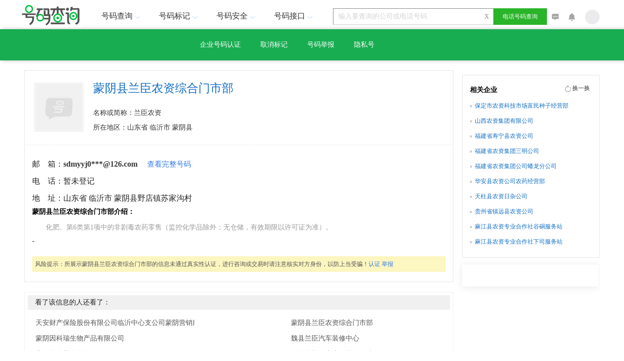

--- FILE ---
content_type: text/html; charset=utf-8
request_url: https://www.114best.com/gs37/7921301026.html
body_size: 7138
content:


<!DOCTYPE html>
<html>
<head>
    <meta http-equiv="Content-Type" content="text/html; charset=utf-8" />
    <meta name="format-detection" content="telephone=no" />
    <title>蒙阴县兰臣农资综合门市部电话号码</title>
    <meta name="keywords" content="蒙阴县兰臣农资综合门市部" />
    <link rel="Shortcut Icon" href="/favicon.ico" />
        <meta name="mobile-agent" content="format=html5;url=http://m.114best.com/gs37/7921301026.html" />
    <link href="../css/ireset.css" rel="stylesheet" type="text/css" />
    <link href="../css/layout.css" rel="stylesheet" type="text/css" />
    <link rel="stylesheet" href="../css/query_v4.css" />
<style type="text/css">
.header{position:relative;z-index:99;background: #fff;}
.logo{float:left;margin:10px 0 0 0;width:146px;}
.logo a{display:inline-block;margin-top:8px}
.head-nav {text-align:center;font-size:16px;height:80px;float:left;z-index:4;position:relative;margin-left:5px;}
.head-nav ul ul{display:none}
.head-nav ul li:hover>ul{display:block}
.head-nav ul{list-style:none;position:relative;display:inline-table}
.head-nav ul:after{content:"";clear:both;display:block}
.head-nav ul li{float:left;border-top:1px solid #fff;border-left:1px solid #fff;border-right:1px solid #fff}
.head-nav ul li:hover{
    border-top: 1px solid #18ad51;
    border-left: 1px solid #d2d2d2;
    border-right: 1px solid #d2d2d2;
    background: #fff;
}
.head-nav ul li.rz_head{border:none;}
.head-nav ul li:hover a{color:#aaa;text-decoration:none}
.head-nav ul li a{
    display: block;
    padding-top: 20px;
    padding-right: 0;
    padding-left: 0;
    padding-bottom: 10px;
    width: 116px;
    text-decoration: none;
    position: relative;
    color: #333
}
.head-nav ul li:hover a.head-nav-select{color:#18ad51}
.head-nav ul li a.head-nav-select{color:#333}
.head-nav ul li .ico_select{width:5px;height:5px;border-radius:50%;background-color:#f5f5f5;position:absolute;left:56px;top:57px}
.head-nav ul li .ico_triangle{position:absolute;width:20px;height:5px;bottom:17px;background:url(/images/spider_base_v4.png) 5px -370px no-repeat}
.head-nav ul li:hover .ico_triangle{background-position:5px -400px}
.head-nav ul ul{padding:0;position:relative;border-top:none;border-bottom:none;background:#fff}
.head-nav ul ul li,.head-nav ul ul li:hover{float:none;border:none;border-bottom:1px solid #d2d2d2;position:relative}
.head-nav ul ul li a{padding:14px 0;color:#FFF}
.head-nav ul ul li a:hover{color:#18ad51}
.head-nav ul li:hover a:hover{color:#18ad51}
.head-nav ul ul ul{position:absolute;left:100%;top:0}

.user-box{float:right;position:relative;z-index:99;display:inline-block;height: 80px;line-height: 80px;max-width:280px;}
.user-info li{width:200px}
.user-info ul li a{width:160px;padding-left:20px}
.user-info ul li:hover{border-top:1px solid #ff7800}
.user-info ul ul li a{color:#000;float:none;padding-right:0;width:100%;text-align:center}
.user-info .user-img{position:relative;width:35px;height:35px;margin:22px 5px 0 5px;padding-bottom:15px;bottom:3px}
.user-img img{border-radius:50%;width:35px;overflow:hidden}
.user-info ul .user-name{overflow:hidden;width:135px;white-space:nowrap;text-overflow:ellipsis;text-align:left}

a.btn-default{display:inline-block;text-align:center;text-decoration:none;vertical-align:middle}
a.btn-login:hover{text-decoration:none;background-color:#78aaf0;border:1px solid #a2bbda}
a.btn-login:active,a.btn-login:focus{text-decoration:none;}
a.btn-login,a.btn-reg{line-height:32px;height:32px;width:80px;font-size:14px}
a.btn-reg{border:1px solid #1cbf5a;background-color:#18ad51;color:#c8fddd}
a.btn-reg:hover{text-decoration:none;background-color:#1cbf5a;border:1px solid #a2bbda}
a.btn-reg:active,a.btn-reg:focus{text-decoration:none;background-color:#1cbf5a}
a.btn-login{margin-left:5px;border:1px solid #1cbf5a;background-color:#18ad51;color:#c8fddd}
a.btn-login:hover{border:1px solid #1cbf5a;background-color:#1cbf5a;}

.user-ul-ul li
{
     line-height:22.5px;
     max-height:45px;
}
.header{background-color:White;}
</style>
    <script src="../js/jquery-1.8.2.min.js" type="text/javascript"></script>
    <script src="../js/c-userList.js" type="text/javascript"></script>
    <script type="text/javascript">
        (function (Switch) {
            var switch_pc = window.location.hash;
            if (switch_pc != "#pc") {
                if (/iphone|ipod|ipad|ipad|Android|nokia|blackberry|webos|webos|webmate|bada|lg|ucweb|skyfire|sony|ericsson|mot|samsung|sgh|lg|philips|panasonic|alcatel|lenovo|cldc|midp|wap|mobile/i.test(navigator.userAgent.toLowerCase())) {
                    Switch.location.href = "http://m.114best.com/gs37/7921301026.html";
                }
            }
        })(window);

        var isInput = false;
        var tip = '输入要查询的公司或电话号码';
        // function $(v) { return document.getElementById(v); }
        function inputFocus(o) {
            isInput = true;
            var box = $("#bBox")[0];
            box.className = "b_box_f";
            o.className = "b_w_f";
            if (o.value == tip) { o.value = ""; }
            $("#bClose")[0].style.display = "inline-block";
        }
        function inputBlur(o) {
            isInput = false;
            var box = $("#bBox")[0];
            box.className = "b_box";
            if (o.value == "" || o.value == tip) { o.value = tip; o.className = "b_w"; $("#bClose")[0].style.display = "none"; } else { o.className = "b_w_f"; $("#bClose")[0].style.display = "inline-block"; }
        }

        function fn_error(obj, path) {
            var src = path || "/images/default2.jpg";
            $(obj).attr("src", src);
            obj.onerror = null;
        }
    </script>

<script type="text/javascript">
    (function(c,l,a,r,i,t,y){
        c[a]=c[a]||function(){(c[a].q=c[a].q||[]).push(arguments)};
        t=l.createElement(r);t.async=1;t.src="https://www.clarity.ms/tag/"+i;
        y=l.getElementsByTagName(r)[0];y.parentNode.insertBefore(t,y);
    })(window, document, "clarity", "script", "ukxchivgao");
</script>

</head>
<body style="background: #fff;">
    <div id="wrapper">
        <div>
            <div class="head" style="margin: 0 auto; width: 1200px; clear: both; height: 60px;">
                <div class="b_logo">
                    <a href="/">
                        <img alt="电话号码查询" src="/images/logo.gif" width="130" border="0" /></a>
                </div>
                <div class="head-nav" style="margin-right: 30px; height: 60px;">
                    <ul>
                        <li><a href="javascript:void(0);" id="A4">号码查询<i class="ico_triangle"></i></a>
                            <ul>
                                
                                <li><a href="/114.aspx">企业查询</a></li>
                                <li><a href="/dh/">号码归属地</a></li>
                                <li><a href="/kh/">空号查询</a></li>
                            </ul>
                        </li>
                        <li><a href="javascript:void(0);" id="A5">号码标记<i class="ico_triangle"></i></a>
                            <ul>
                                <li><a href="/renzheng.aspx">认证标记</a></li>
                                <li><a href="/shensu.aspx">取消标记</a></li>
                            </ul>
                        </li>
                        <li><a href="javascript:void(0);" id="A1">号码安全<i class="ico_triangle"></i></a>
                            <ul>
                                <li><a href="/jubaoList.aspx">号码举报</a></li>
                                <li><a href="/private.aspx">勿扰号</a></li>
                            </ul>
                        </li>
                        <li><a href="javascript:void(0);" id="A3">号码接口<i class="ico_triangle"></i></a>
                            <ul>
                                <li><a href="/sdk.aspx">SDK-API</a></li>
                                <li><a href="/cooperation.aspx">合作联系</a></li>
                                <li><a href="/OpenPlatform/index.aspx">开放平台</a></li>
                            </ul>
                        </li>
                        
                    </ul>
                </div>
                <div style="float: left; margin-top: 17px;">
                    <form id="f1" name="f1" action="/114.aspx" method="get" target="_self">
                        <span id="bBox" class="b_box">
                            <input name="w" type="text" id="w" maxlength="200" size="30" class="b_w" value="输入要查询的公司或电话号码"
                                onfocus="inputFocus(this);" onblur="inputBlur(this);" onmouseover="$('#bBox')[0].className = 'b_box_f';"
                                onmouseout="if(isInput==false) $('#bBox')[0].className = 'b_box';" />
                            <span id="bClose" class="b_close" onclick="var winput=document.getElementById('w');winput.value='';winput.focus();">X</span></span>
                        <button type="submit" class="b_sbmt" style="margin-left: -5px;">
                            电话号码查询</button>
                    </form>
                </div>
                <div class="fr mt13" style="margin-top: 20px; position: relative;">
                    <a href="#" class="p10">
                        <img src="/images/ico_201606200857.png" width="14" height="14" /></a><a href="#"
                            class="p10"><img src="/images/ico_201606200858.png" width="14" height="16" /></a><a
                                href="javascript:void(0)" class="p10" id="userList"><img src="/images/ico_201606200856.png"
                                    onerror="fn_error(this,'/images/ico_201606200856.png')" width="30" height="30" /></a>
                    <ul class="userchild-ul-ul" id="ul_noLogin" isshow="true">
                        <li><a href="/login.aspx" onclick="try{showPage('/login.aspx?op=model',600,550);return false;}catch(e){}">登录</a></li>
                        <li><a href="/register.aspx" onclick="try{showPage('/register.aspx?op=model',600,550);return false;}catch(e){}">注册</a></li>
                    </ul>
                    <ul class="userchild-ul-ul" id="ul_Login" isshow="false">
                        <li><a href="/mdfPwd.aspx" onclick="try{showPage('/mdfPwd.aspx?op=model',600,550);return false;}catch(e){}">修改密码</a></li>
                        <li><a href="/user/center.aspx">个人中心</a></li>
                        <li><a href="/user/mycollect.aspx">我的收藏</a></li>
                        <li><a href="/loginOut.aspx">退出登录</a></li>
                    </ul>
                </div>
                <div class="clear">
                </div>
            </div>
            <script src="/js/user.js" type="text/javascript"></script>
            <script type="text/javascript">
                fn_childUserInit(getCookie("user") || "");
            </script>
        </div>
        <div class="sub-section2">
            <div class="sub-nav2" style="width: 500px;"><a href="/renzheng.aspx">企业号码认证</a><a href="/shensu.aspx">取消标记</a><a href="/jubaoList.aspx">号码举报</a><a href="/private.aspx">隐私号</a></div>
        </div>
        <div class="status" style="padding-left: 15px; display: none;">
            <div style="width: 1200px; margin: 0 auto;">
            </div>
        </div>
        <div id="content" class="content">
            <input name="telToken" type="hidden" id="telToken" value="6eYdfAXx50qkW7JxNpVMEV7z3/W/GZprpJ6hzfn3pj2AWvg+pNmhianxaXJ+R6wP" />
            <input name="zID" type="hidden" id="zID" value="7921301026" />
            <div class="contentleft2">
                
                <div class="navline2" style="position: relative;">
                    <div class="contact2">
                        <div class="pic_tx">
                            <img alt="" style="vertical-align: middle; max-width: 100px" src="/images/default2.jpg"
                                onerror="fn_error(this)">
                        </div>
                        <div class="tb_tel2">
                            <div>
                                <h1>
                                    <span>
                                        蒙阴县兰臣农资综合门市部</span></h1>
                            </div>
                            <ul class="item">
                                <li>名称或简称：兰臣农资</li>
                                <li>所在地区：山东省 临沂市 蒙阴县</li>
                            </ul>
                        </div>
                    </div>
                    <div style="clear: both;">
                    </div>
                    
                    <input type="hidden" value="88875650" id="ComPanyID" />
                    <div id="isRz"></div>
                    
                </div>
                <div class="topline">
                </div>
                <div class="result" style="border-top: none; padding-top: 10px;">
                    <div class="contact">
                        <div class="safe" style="padding-bottom: 30px;width: 260px;display:none">


                        </div>
                        <table border="0" class="tb_tel">
                            
                                    <tr>
                                        <td class="item" style="max-width: 100px; text-overflow: ellipsis; overflow: hidden;"
                                            title="邮　箱：">
                                            <nobr>邮　箱：</nobr>
                                        </td>
                                        <td style="max-width: 500px; white-space: normal; word-wrap: break-word; word-break: break-all;">
                                            <b name='ct'>sdmyyj0***@126.com</b><span style="color: #999999; padding-left: 20px; font-size: 15px;"><a href="javascript:void(0);" onclick="fn_GetFullNumber();">查看完整号码</a></span>
                                        </td>
                                    </tr>
                                
                                    <tr>
                                        <td class="item" style="max-width: 100px; text-overflow: ellipsis; overflow: hidden;"
                                            title="电　话：">
                                            <nobr>电　话：</nobr>
                                        </td>
                                        <td style="max-width: 500px; white-space: normal; word-wrap: break-word; word-break: break-all;">
                                            暂未登记<span style="color: #999999; padding-left: 20px; font-size: 15px;"></span>
                                        </td>
                                    </tr>
                                
                                    <tr>
                                        <td class="item" style="max-width: 100px; text-overflow: ellipsis; overflow: hidden;"
                                            title="地　址：">
                                            <nobr>地　址：</nobr>
                                        </td>
                                        <td style="max-width: 500px; white-space: normal; word-wrap: break-word; word-break: break-all;">
                                            山东省 临沂市 蒙阴县野店镇苏家沟村<span style="color: #999999; padding-left: 20px; font-size: 15px;"></span>
                                        </td>
                                    </tr>
                                
                        </table>
                        
                    </div>
                    <div class="about">
                        <h3 class="tt">
                            蒙阴县兰臣农资综合门市部介绍：</h3>
                        <p class="business">
                            化肥、第6类第1项中的非剧毒农药零售（监控化学品除外；无仓储，有效期限以许可证为准）。
                        </p>
                        -
                    </div>

                    <div id="TS" style="background-color: #fcfcfc; background-color: #fcf6c0; color: #555; padding: 6px; margin-top: 15px; font-size: 12px; font-family: 微软雅黑;">
                        风险提示：<i style="font-style: normal;">所展示蒙阴县兰臣农资综合门市部的信息未通过真实性认证，进行咨询或交易时请注意核实对方身份，以防上当受骗！<a
                            href="/renzheng.aspx"><nobr>认证</nobr></a> <a href="/jubaoList.aspx">
                                <nobr>举报</nobr>
                            </a></i>
                    </div>

                </div>
                <div style="margin-top: 20px; padding: 6px; border: 1px solid #f0f0f0; overflow: auto;"
                    class="link">
                    <div style="background-color: #f0f0f0; padding-left: 15px;">
                        看了该信息的人还看了：
                    </div>
                    <div style="float: left; width: 310px; overflow: hidden; line-height: 24px; padding: 15px 16px 0;">
                        
                                <a href="/gs37/71122518615.html">
                                    天安财产保险股份有限公司临沂中心支公司蒙阴营销服务部</a><br />
                            
                                <a href="/gs37/133620719.html">
                                    蒙阴因科瑞生物产品有限公司</a><br />
                            
                                <a href="/gs37/233800207.html">
                                    蒙阴县鑫星食品有限公司</a><br />
                            
                                <a href="/gs37/234631986.html">
                                    蒙阴县联合渔业专业合作社</a><br />
                            
                                <a href="/gs33/835036613.html">
                                    蒙阴伟腾旅游用品有限公司</a><br />
                            
                                <a href="/gs37/535588633.html">
                                    蒙阴速尔普电子科技有限公司</a><br />
                            
                                <a href="/gs37/235977393.html">
                                    蒙阴县蒙山九州果品有限公司</a><br />
                            
                                <a href="/gs37/937494724.html">
                                    蒙阴东蒙消费联盟营销有限公司</a><br />
                            
                                <a href="/gs37/438325999.html">
                                    蒙阴振远机械有限公司</a><br />
                            
                                <a href="/gs37/438564945.html">
                                    蒙阴县琅琊王酿酒厂</a><br />
                            
                    </div>
                    <div style="float: right; width: 310px; overflow: hidden; line-height: 24px; padding: 15px 16px 0;">
                        
                                <a href="/gs37/7921301026.html">
                                    蒙阴县兰臣农资综合门市部</a><br />
                            
                                <a href="/gs13/4828072348.html">
                                    魏县兰臣汽车装修中心</a><br />
                            
                                <a href="/gs13/2921301237.html">
                                    肥乡县兰臣床上用品经销处</a><br />
                            
                                <a href="/gs23/11013506536.html">
                                    绥棱县兰臣运输户</a><br />
                            
                                <a href="/gs13/91013506573.html">
                                    涞水县兰臣灰粉厂</a><br />
                            
                                <a href="/gs13/41013506635.html">
                                    魏县兰臣化妆品经营部</a><br />
                            
                                <a href="/gs13/71067809417.html">
                                    景县兰臣种植业农民专业合作社</a><br />
                            
                                <a href="/gs12/4131252292.html">
                                    天津市静海县兰臣振元乐器有限公司</a><br />
                            
                    </div>
                </div>
            </div>
            <div class="contentright">
                <div style="background-color: #fff; border: 1px solid #e0e0e0; text-align: center; width: 250px; display: none;">
                    <div style="color: #ff6600; font-size: 32px; height: 60px; line-height: 70px;">
                        68,548,662
                    </div>
                    <div style="color: #666; height: 35px;">
                        家企业已加入
                    </div>
                    <div style="height: 40px; text-align: center; line-height: 40px;">
                        <div class="reg">
                            <a href="#">免费登记企业</a>
                        </div>
                        <div class="login">
                            <a href="#">用户登录</a>
                        </div>
                        <div class="clear">
                        </div>
                    </div>
                    <div class="clear">
                    </div>
                </div>
                <div style="height:0px; width: 0px; background: #fcfcfc; border: 0px solid #e5e5e5; padding: 0px;">

                </div>
                <div class="t_about">
                    <div class="t_title">
                        <h5>相关企业</h5>
                        <a href="#" class="another">换一换</a><div style="clear: both;">
                        </div>
                    </div>
                    <div style="margin: 0 15px">
                        
                                <a href="/gs13/239279314.html">
                                    保定市农资科技市场富民种子经营部</a><br />
                            
                                <a href="/gs14/439805502.html">
                                    山西农资集团有限公司</a><br />
                            
                                <a href="/gs35/7264946959.html">
                                    福建省寿宁县农资公司</a><br />
                            
                                <a href="/gs35/4265730656.html">
                                    福建省农资集团三明公司</a><br />
                            
                                <a href="/gs35/8266115916.html">
                                    福建省农资集团公司蟠龙分公司</a><br />
                            
                                <a href="/gs35/8266848241.html">
                                    华安县农资公司农药经营部</a><br />
                            
                                <a href="/gs52/1268182244.html">
                                    天柱县农资日杂公司</a><br />
                            
                                <a href="/gs52/2268185815.html">
                                    贵州省镇远县农资公司</a><br />
                            
                                <a href="/gs52/6268580999.html">
                                    麻江县农资专业合作社谷硐服务站</a><br />
                            
                                <a href="/gs52/3268581651.html">
                                    麻江县农资专业合作社下司服务站</a><br />
                            
                    </div>
                </div>
                <div class="recommend w280">
                    <div class="t_title">
                        <div style="clear: both;">
                        </div>
                    </div>
                    <div class="t_logo" style="padding: 15px;">

                    </div>
                </div>
            </div>
        </div>
        

        <div class="newfoot footer_div">
            <ul class="valid footer_ul">
                <li class="footer_li"><a href="/dh/index.htm">归属地查询</a></li>
                <li class="footer_li"><a href="/114.aspx">企业查询</a></li>
                <li class="footer_li"><a href="/renzheng.aspx">号码认证</a></li>
                <li class="footer_li"><a href="/jubaoList.aspx">号码举报</a></li>
                <li class="footer_li"><a href="/private.aspx">认证隐私号</a></li>
                <li class="footer_li"><a href="/shensu.aspx">取消标记</a></li>
            </ul>
            <ul class="valid">
                <li>友情链接:</li>
	            <li><a href="http://www.189.cn/" target="_blank">中国电信</a></li>
                <li><a href="http://www.10086.cn/" target="_blank">中国移动</a></li>
                <li><a href="http://www.chinaunicom.com.cn/" target="_blank">中国联通</a></li>
                <li><a href="http://www.tmquery.cn/" target="_blank">全球商标查询</a></li>
                <li><a href="http://www.hao123.com/" target="_blank">hao123</a></li>
                <li><a href="http://hao.360.cn" target="_blank">360导航</a></li>
                <li><script>
var _hmt = _hmt || [];
(function() {
  var hm = document.createElement("script");
  hm.src = "https://hm.baidu.com/hm.js?efacfa12e118b6102aa81436a7522d14";
  var s = document.getElementsByTagName("script")[0]; 
  s.parentNode.insertBefore(hm, s);
})();
</script></li>
            </ul>
            <div class="copyright">
                <p>
                    Copyright &copy; 2007-
                    <script>                document.write((new Date()).getFullYear());</script>
                    All Rights Reserved.
                </p>
                <p>
                    备案号：<a class="footer_a_style" href="http://www.miitbeian.gov.cn" target="_blank">粤ICP备19011643号-1</a>
                </p>
                <p>客服QQ：<a class="footer_a_style" href="tencent://Message/?Uin=2741665574&amp;websiteName=q-zone.qq.com&amp;Menu=yes">2741665574</a></p>
            </div>
        </div>
    </div>
    <script src="/js/tips.js" type="text/javascript"></script>
    <script src="/js/pop.js" type="text/javascript"></script>
    <script type="text/javascript">
        function fn_GetFullNumber() {
            var telToken = $("#telToken").val() || "";
            var id = $("#zID").val() || "";
            if (telToken != "" && id != "") {
                $.ajax({
                    url: "/Controller.ashx",
                    type: "post",
                    dataType: "json",
                    data: { op: "fullnumber", telToken: telToken, id: id },
                    success: function (result) {
                        if (result.error >= 0) {
                            $("table[class=tb_tel] tr").find("b[name='ct']").parents("tr").remove();
                            for (var i = result.data.length - 1; i >= 0; i--) {
                                $("table[class=tb_tel]").prepend($("<tr><td>" + result.data[i].ctTitle + "</td><td>" + result.data[i].ctValue + "<span style=\"color: #999999; padding-left: 20px; font-size: 15px;\">" + result.data[i].ctNote + "</span></td></tr>"));
                            }
                        } else if (result.error == -10) {
                            showPage("/login_wx.aspx?op=model", 600, 550);
                        } else {
                            window.location.reload();
                        }
                    },
                    error: function (xhr, error, errorThown) {
                        window.location.reload();
                        //alert("发生未知错误.");
                    }
                });
            }
        }
        $(function () {
            $("#follow").bind("click", function () {
                var isfollow = $(this).attr("isfollow") || false;
                var datas = {};
                if (!isfollow || isfollow == "false") {
                    datas.op = "addcpfirend";
                    datas.id = $("#zID").val();
                } else {
                    datas.op = "mdfcpfirend";
                    datas.id = $("#zID").val();
                }

                $.ajax({
                    url: "/Controller.ashx",
                    type: "post",
                    dataType: "json",
                    data: datas,
                    success: function (result) {
                        if (result.state == -10) {
                            showPage("/login.aspx?op=model", 600, 550);
                        } else {
                            if (datas.op == "addcpfirend") {
                                $("#follow").attr("isfollow", true).text("取消关注")
                            } else {
                                $("#follow").attr("isfollow", false).text("+关注")
                            }
                        }
                    },
                    error: function (xhr, error, errorThown) { }
                });
            });
        });
    </script>
</body>
</html>


--- FILE ---
content_type: text/css
request_url: https://www.114best.com/css/ireset.css
body_size: 5040
content:
body, div, dl, dt, dd, ul, ol, li, h1, h2, h3, h4, h5, h6, pre, form, fieldset,textarea, p, blockquote, th, td
{padding:0;margin:0;}
body{font:12px/140% Verdana,"微软雅黑",'Arial','san-serif';margin:0;padding:0;color:#555;}
table{border-collapse: collapse;border-spacing: 0;}
fieldset, img{border:0;}
ol, ul, li{list-style:none;}
h1, h2, h3, h4, h5, h6{font-size:100%;font-family:Tahoma,微软雅黑;color:#363636;}
h3, h4, h5, h6{font-weight:normal;display:inline-block;color:#000;}
body, button, input, select, textarea{font:12px/1.5 Verdana,微软雅黑;color:#222;}
body{background:#f5f5f5;}
img{border:0;vertical-align:middle;}
a{color:#333;text-decoration:none;}
a:hover{color:#ff0000;}
b,strong{font-family:Verdana;color:#363636;}
html{overflow-y:scroll;padding:0px;}
.clear{clear:both;}
.mr30{margin-right:30px;}
.m10{margin-left:10px;}
.fl{float:left;}.fr{float:right;}.tc{padding-left:400px;}.tr{text-align:right;}.tl{text-align:left;}.dn{display:none;}.db{display:block;}.dib{display:inline-block;}.cp{cursor:pointer;}.f14{font-size:14px;}.f16{font-size:16px;}.f600{font-weight:600;margin-bottom:5px;}.fw{color:#fff;}
.m40{margin-right:40px;}
.m20{margin-right:20px;}
.p10{padding:0 10px;}
.mt15{margin-top:15px;}
.mt13{margin-top:13px;}
::-ms-clear{display:none;}::-ms-reveal{display:none;}
.top,.bottom,.bottom_sy{width:100%;background:#25314a;}.top a,.bottom a,.bottom_sy a{color:#fff;text-decoration:none;display:inline-block;padding:0 5px 0 8px;font-size:14px;}.bottom .ewmurl{position:relative;}.bottom .pic1{position:absolute;opacity:1;z-index:9999;right:0;top:-195px;}.bottom .pic2{position:absolute;opacity:1;z-index:9999;right:0;top:-192px;}
.color1{color:#a6a6a6;}
.b_bottom {bottom:0;left:0;background:#f8f8f8; line-height:26px;color:#999;padding:10px 0;}
.b_bottom a{color:#999;font-size:12px;padding:0 5px 0 5px;}
.b_bottom .fw{color:#333;font-size:12px;}
.b_bottom a:hover{color:#666;}
/*公共样式*/
.b_logo{float:left;width:114px;padding-top:6px;margin-right:22px;}
.b_nav{float:left;margin-top:15px;}
.b_nav a{text-decoration:none;color:#333;margin-right:20px;}
.b_sbmt{border:none;height:34px;width:110px;background:#29b429;color:#fff;margin:0px;padding:0;vertical-align:bottom;cursor:pointer;}
.b_box{width:330px;height:32px;background:#fff;border-left:1px solid #888;border-top:1px solid #888;border-bottom:1px solid #ccc;vertical-align:bottom;display:inline-block;}.b_w{background:#fff;color:#d3d3d3;width:287px;border:none;height:32px;font:14px/32px Verdana,微软雅黑;margin:0px 0 0 10px;padding:0;vertical-align:top;outline:none;}.b_box_f{width:330px;height:32px;background:#fff;border-left:1px solid #29b429;border-top:1px solid #29b429;border-bottom:1px solid #29b429;vertical-align:bottom;display:inline-block;}.b_w_f{background:#fff;color:#000;width:287px;border:none;height:32px;font:14px/18px Verdana,微软雅黑;margin:0;padding:0 0 0 10px;vertical-align:top;outline:none;}.b_close{display:inline-block;padding:0 10px;line-height:32px;height:32px;color:#888;cursor:pointer;}
.status{height:38px;background:#f8f8f8;border-top:1px solid #ebebeb;color:#a7a7a7;font:12px/38px Verdana,宋体;}
.l_main{width:1180px;margin:20px 0 20px 145px;}

.head-nav{text-align:center;font-size:14px;height:60px;float:left;z-index:4;position:relative}
.head-nav ul ul{display:none}
.head-nav ul li:hover>ul{display:block}
.head-nav ul{list-style:none;position:relative;display:inline-table}
.head-nav ul:after{content:"";clear:both;display:block}
.head-nav ul li{float:left;border-top:1px solid #fff;border-left:1px solid #fff;border-right:1px solid #fff}
.head-nav ul li:hover{border-top:1px solid #18ad51;border-left:1px solid #d2d2d2;border-right:1px solid #d2d2d2;background:#fff}
.head-nav ul li:hover a{color:#aaa;text-decoration:none}
.head-nav ul li a{display:block;padding:20px 0 10px 0;width:96px;text-decoration:none;position:relative;color:#333}
.head-nav ul li:hover a.head-nav-select{color:#18ad51}
.head-nav ul li a.head-nav-select{color:#333}
.head-nav ul li .ico_select{width:5px;height:5px;border-radius:50%;background-color:#f5f5f5;position:absolute;left:56px;top:57px}
.head-nav ul li .ico_triangle{position:absolute;width:20px;height:5px;bottom:17px;background:url(/images/spider_base_v4.png) 5px -370px no-repeat}
.head-nav ul li:hover .ico_triangle{background-position:5px -400px}
.head-nav ul ul{padding:0;position:relative;border-top:none;border-bottom:none;background:#fff}
.head-nav ul ul li,.head-nav ul ul li:hover{float:none;border:none;border-bottom:1px solid #d2d2d2;position:relative}
.head-nav ul ul li a{padding:14px 0;color:#FFF}
.head-nav ul ul li a:hover{color:#18ad51}
.head-nav ul li:hover a:hover{color:#18ad51}
.head-nav ul ul ul{position:absolute;left:100%;top:0}

.content{width:1180px;margin:20px auto;}
.mainright{padding-left:18px;width:263px;float:right;border-left:1px solid #eee;display:inline;}
.pager{margin:40px 0 0 0;width:640px;}
.pager span{height:34px;width:34px;display:inline-block;margin-right:8px;line-height:34px;text-align:center;}
.pager a{border:1px solid #e1e2e3;cursor:pointer;height:34px;width:34px;display:inline-block;margin-right:8px;line-height:34px;text-align:center;text-decoration:none;}
.clear{clear:both;}
.company a.clolcon{display:inline-block;margin-left:10px;height:16px;_height:14px;padding:0 6px;_padding-top:2px;line-height:16px;_line-height:14px;overflow:hidden;vertical-align:text-bottom;color:#fff !important;background:#29b429;font-size:12px !important;font-family:simsun;text-decoration:none;cursor:pointer;-webkit-border-radius:1px;-moz-border-radius:1px;border-radius:1px;}

#mohe-know_side_nlp{font-size:13px}#side:hover{background-color:#fff}#mohe-know_side_nlp .title{overflow:hidden;white-space:nowrap;text-overflow:ellipsis}#mohe-know_side_nlp .mh-box{position:relative;margin-bottom:15px;z-index:0}#mohe-know_side_nlp a{text-decoration:none}#mohe-know_side_nlp a:hover{text-decoration:underline}#mohe-know_side_nlp .mh-oneline{overflow:hidden;white-space:nowrap;text-overflow:ellipsis}
#mohe-know_side_nlp-imagelist .title{width:100%;line-height:18px}#mohe-know_side_nlp-imagelist .mh-box{overflow:hidden}#mohe-know_side_nlp-imagelist .mh-ul{margin-left:-9px;width:376px;margin-bottom:10px;_width:400px}#mohe-know_side_nlp-imagelist li{float:left;width:74px;margin-left:9px;overflow:hidden;_margin-left:4px}#mohe-know_side_nlp-imagelist .mh-ul{margin-left:-20px}#mohe-know_side_nlp-imagelist li{margin-left:20px;_margin-left:10px}#mohe-know_side_nlp-imagelist .mh-img-wrap{position:relative;overflow:hidden;background-color:#f8f8f8}#mohe-know_side_nlp-imagelist .mh-img-link{position:relative;display:table-cell;overflow:hidden;vertical-align:middle;text-align:center;*zoom:1;*font-size:60px}#mohe-know_side_nlp-imagelist img{width:74px;height:74px;border:none;margin:0 auto;vertical-align:middle}#mohe-know_side_nlp-imagelist .mh-mask{position:absolute;left:0;top:0;width:100%;height:100%;background:#000\9;filter:alpha(opacity=3);background:-webkit-radial-gradient(center,closest-side,rgba(255,255,255,0),rgba(0,0,0,.03));background:-moz-radial-gradient(center,closest-side,rgba(255,255,255,0),rgba(0,0,0,.03));background:-ms-radial-gradient(center,closest-side,rgba(255,255,255,0),rgba(0,0,0,.03));background:-o-radial-gradient(center,closest-side,rgba(255,255,255,0),rgba(0,0,0,.03));background:radial-gradient(center,closest-side,rgba(255,255,255,0),rgba(0,0,0,.03))}#mohe-know_side_nlp-imagelist .mh-txt{margin-top:5px;line-height:17px;text-align:center;cursor:default;word-wrap:break-word;word-break:normal}#mohe-know_side_nlp-imagelist .mh-desc{color:#999}#mohe-know_side_nlp-imagelist .mh-op-fold{position:absolute;right:0;top:0;float:right;background:url(https://p.ssl.qhimg.com/t01c93ebc1b6321a882.jpg) no-repeat right center;padding:0 10px 0 0;height:17px;line-height:19px;line-height:21px\9;*line-height:18px}#mohe-know_side_nlp-imagelist .mh-op-fold .mh-op-less{display:none}#mohe-know_side_nlp-imagelist .mh-less{background:url(https://p.ssl.qhimg.com/t01a4818e2c04ef02f0.jpg) no-repeat right center}#mohe-know_side_nlp-imagelist .mh-less .mh-op-more{display:none}#mohe-know_side_nlp-imagelist .mh-less .mh-op-less{display:block}#mohe-know_side_nlp-imagelist .mh-box-hide{display:none}#mohe-know_side_nlp-imagelist .mh-all{background:#f9f9f9;border:1px solid #ededed;height:23px;line-height:23px;text-align:center;cursor:pointer;color:#1024ee;margin-bottom:27px}#mohe-know_side_nlp-imagelist .mh-all-ico{background:url(https://p.ssl.qhimg.com/t01d9decc1bb0259942.png) no-repeat right center;padding:0 12px 0 0;_background:0;_padding:0}#mohe-know_side_nlp-imagelist .mh-op-fold a{color:#999;text-decoration:none}#mohe-know_side_nlp-imagelist .mh-op-fold a:hover{color:#1024ee;text-decoration:underline}#mohe-know_side_nlp-imagelist .mh-ul-more{display:none}

.e_clearfix{zoom:1}.spread{background:#f9f9f9;font-family:arial;height:auto;margin-bottom:13px;width:540px;position:relative;}.gafs_spread_none{height:0;margin-bottom:0;overflow:hidden;padding:0;visibility:hidden}.spread p,.spread ul,.spread li,.spread h3{list-style:none;margin:0;padding:0}.e_clearfix:after{clear:both;content:".";display:block;height:0;visibility:hidden}.spread em,cite{font-style:normal}.e_biyi_childLink{border-color:#e2e2fa;color:#999;margin:.2em 0;text-align:left}.spread em{color:#c00}.spread a{text-decoration:none}.e_biyi_childLink a{padding:0}.e_biyi_font a{white-space:nowrap}.spread .result{list-style:none;margin:0;padding:0;width:540px}.spread .helpSpread{color:#4e9c62;float:none;font-size:13px;padding-top:8px;text-align:right;position:absolute;right:0}.spread .helpSpread.adv{color:#80BD57;}.spread .helpSpread.egray{color:#999;}.spread .result li{font-size:13px;padding:9px 0}.e_biyi_font p.des{max-height:40px;text-overflow:normal;white-space:normal;width:420px;word-break:break-all;word-wrap:break-word}.spread .result li h3{font-weight:400;font-size:medium;margin-bottom:3px;padding:0;overflow:hidden;text-overflow:ellipsis;white-space:nowrap;}.spread .result li p{color:#171717;font-size:1em;line-height:19px;text-align:justify;word-break:break-all;word-wrap:break-word}.spread .result li div{max-height:36px;overflow:hidden}.spread .result li cite{color:#4e9c62;}.spread .helpSpread a img{border:0;vertical-align:baseline}.spread .result li h3 cite{font-size:small;padding-left:5px}.spread .result li h3 span{color:#090;font-size:13px;margin-left:5px}.spread .result li p cite{color:#4e9c62;}.spread .helpSpread p.fl{display:inline;float:left;margin:0;padding:0;width:60%}.spread .helpSpread p.fr{display:inline;float:right;margin:0;padding:0;text-align:right;width:40%}.spread .result li .e_biyi_font{height:62px!important;max-height:62px;padding-top:5px;width:420px}.spread .result li .e_biyi_color{margin: 0;max-height:17px;overflow:hidden}#right_show{background:0;margin:15px 0 0}#right_show,#dj_g_r{overflow:hidden;padding:0;width:270px}#dj_g_r{background:0;margin:0}#right_show .result,#dj_g_r .result{background:0;list-style:none;margin:0;padding:0;width:100%}#right_show .helpSpread{color:#4e9c62;float:none;text-align:left;position:relative;}#right_show .helpSpread.adv{color:#80BD57;}#right_show .helpSpread.egray{color:#999;}#right_show .result li h3{font-size:16px;height:22px;line-height:22px;overflow:hidden;padding:0;text-overflow:ellipsis;white-space:nowrap;width:100%}#m-google-top .spread .helpSpread{float:none;height:17px;text-align:left;position:absolute;right:0}.e_biyi_font p,.e_biyi_font .e_biyi_childLink{overflow:hidden;text-overflow:ellipsis;white-space:nowrap}.e_biyi_li{padding:5px 0}.e_biyi_img{display:inline-block;float:left;padding:5px 10px 0 0}.e_biyi_img,.e_biyi_img_bg,.e_biyi_img img{height:60px;width:105px}.e_biyi_img_bg{border:1px solid #eee;display:inline-block;float:left;padding:6.5px}.e_biyi_img_bg img{ width:105px;height:60px;}.e_biyi_title_logo{height:16px;margin-right:5px;margin-top:1px;vertical-align:top;width:16px}.spread .result li .e_biyi_font_bg{height:75px!important;line-height:20px;*line-height:17px;max-height:75px;padding-left:10px;padding-top:0;width:410px}.spread .result li .e_biyi_font_bg p.des{height:initial;max-height:40px;overflow:hidden;text-overflow:initial;white-space:initial;width:410px}#e_idea_left{height:auto;width:540px}#e_idea_left li{font-size:13px;line-height:20px;margin-bottom:21px}#e_idea_left cite{color:#4e9c62;}#e_idea_left li h3{font-weight:400;font-size:16px;padding:0 0 3px;white-space:normal;word-break:break-all}#e_idea_left .e_biyi_childLink{margin:0}#e_idea_left .e_idea_icon{border-radius:3px;color:#666;margin-right:5px;padding:1px}.e_idea_icon.adv{color: #80BD57;}.e_idea_icon.egray{color: #999;}#e_idea_left li .e_biyi_font{display:inline-block;height:62px!important;max-height:62px;padding-top:5px;width:420px}#e_idea_left li .e_biyi_color{margin:0;max-height:18px;overflow:hidden}#e_idea_pp .e_biyi_font_bg p.res{max-height:42px;overflow:hidden;}.e_exd_opa{display:inline-block;*display:inline;zoom:1;opacity:0;filter:Alpha(opacity=0);}

.warning_custom dl{color:#333;margin-bottom:20px;padding:15px;position:relative}
#soSafe{border-top:1px solid #e2f1dc;border-bottom:1px solid #e2f1dc;font-size:12px;margin-bottom:15px}
#soSafe a{text-decoration:none}
#soSafe dd{display:none;padding:3px 15px 3px 0}
#soSafe dd p{color:#333;line-height:20px;margin-bottom:7px}
#soSafe dd a{color:#19b955;display:inline-block;height:20px;line-height:20px;margin-right:2px;padding:0}
#soSafe dd a.join{background:0 0;border:0;display:inline;margin:0;padding:0}
#soSafe dt{border-top:1px solid #fff;border-bottom:1px solid #fff;cursor:pointer;height:28px;line-height:28px}
#soSafe dt div{background-position:-180px -364px;color:#5cae5c;float:right;padding-right:12px}
#soSafe .safe-guard-logo,#soSafe dt div,.m-icp .icon-to,.result .res-list p.erro,.so-doc,.toask .ico-ask{background-image:url(https://p.ssl.qhimg.com/t019016be2616bba0f8.png);background-repeat:no-repeat}
#soSafe dt span{color:#00be3c;float:left;font:14px/28px "Microsoft YaHei";padding-right:4px}
#soSafe .safe-guard-logo{background-position:-202px -348px;display:inline-block;float:left;height:16px;margin-top:6px;width:16px;zoom:1}


.search-list-bg{width:865px;background:#e9eeef;border-bottom:1px solid #e9eeef;border-top:1px solid #e9eeef;float:left;margin-bottom:30px;}
.search-ent-row:first-child{margin-top:0}
.search-ent-row{margin-top:1px;transition:box-shadow .2s;-webkit-transition:box-shadow .2s;background:#fff;margin-left:1px;margin-right:1px}
.search-ent-left{float:left;width:72%;padding-bottom:16px}
.search-ent-left-img{float:left;padding:20px 25px 0}
.search-ent-left-img-container{width:70px;height:78px}
.search-ent-left-img img{width:78px;height:78px;}
.search-ent-left-content{float:right;width:79%}
.search-result-company-name{padding-top:25px;display:inline-block;color:#333;font-size:18px;font-weight:400;text-overflow:ellipsis;overflow:hidden;white-space:nowrap;width:400px;}
em{font-style:normal;color:#de513f}
.search-result-company-history{margin-top:5px;color:#9a9a9a;font-size:12px; background-size:15px;background-image:url(/images/relation.png);background-repeat:no-repeat;background-position:left 2px;text-indent:20px}
.search-result-company-history>span{word-break:break-all;text-overflow:ellipsis;overflow:hidden;white-space:nowrap;width:400px;display:block;}
.search-result-company-address,.search-result-function{margin-top:18px}
.search-result-function span{font-size:12px;color:#ccc}
.comment{display:inline-block;background:url(/images/comment-little.png) no-repeat;background-position:left center;padding-left:30px}
.search-result-function span:nth-child(2){margin:0 20px}
.browse{display:inline-block;background:url(/images/browse-little.png) no-repeat;background-position:left center;padding-left:30px}
.search-ent-right{float:right;width:234px}
.search-ent-right ul{list-style:none}
ul{margin:0;padding:0}
.search-ent-row:hover{position:relative;box-shadow:0 0 5px rgba(240,68,0,0.4);transition:box-shadow .2s;-webkit-transition:box-shadow .2s;}
.search-ent-right-lists{float:left;width:33%}
li{list-style:none}
.company-state-type{color:#18ad51;font-size:14px;width:35px;height:22px;text-align:center;line-height:20px;margin-top:60px}
.no-follow{background:url(/images/ico_201606171812.png) no-repeat;background-position:center}
.is-follow{width:19px;height:19px;margin-top:60px;margin-left:3px;cursor:pointer}
.has-follow{background: url(/images/ico_201606171810.png) no-repeat;background-position:center;}
.search-ent-right-lists{float:left;width:33%}
.canvas-conatiner{width:36px;height:36px;margin-top:54px;text-align:center;line-height:50px;color:#9a9a9a}
.canvas-conatiner canvas{background:url(/images/ico_2017191610.jpg) no-repeat 0 0;cursor:pointer}
.canvas-conatiner canvas:hover{position:relative;z-index:99;right:144px;width:180px;background:url(/images/ico_2017191611.jpg) no-repeat 0 0;}
audio,canvas,progress,video{display:inline-block;vertical-align:baseline}
.btn-group-vertical>.btn-group:after,.btn-toolbar:after,.clearfix:after,.container-fluid:after,.container:after,.dl-horizontal dd:after,.form-horizontal .form-group:after,.modal-footer:after,.nav:after,.navbar-collapse:after,.navbar-header:after,.navbar:after,.pager:after,.panel-body:after,.row:after{clear:both}
.btn-group-vertical>.btn-group:after,.btn-group-vertical>.btn-group:before,.btn-toolbar:after,.btn-toolbar:before,.clearfix:after,.clearfix:before,.container-fluid:after,.container-fluid:before,.container:after,.container:before,.dl-horizontal dd:after,.dl-horizontal dd:before,.form-horizontal .form-group:after,.form-horizontal .form-group:before,.modal-footer:after,.modal-footer:before,.nav:after,.nav:before,.navbar-collapse:after,.navbar-collapse:before,.navbar-header:after,.navbar-header:before,.navbar:after,.navbar:before,.pager:after,.pager:before,.panel-body:after,.panel-body:before,.row:after,.row:before{display:table;content:" "}

.userchild-ul-ul{padding: 0;position:absolute;border:1px solid #D2D2D2;border-bottom:none;background: #fff;width:100%;display:none;font-size:16px;z-index:999;}
.userchild-ul-ul li{ height:45px;line-height:45px;text-align:center;  border-bottom:1px solid #D2D2D2;}
.userchild-ul-ul li a{color: #BCAAAA;float: none; padding-right: 0;width: 100%;text-align: center;}
.userchild-ul-ul li a:hover{color:#18AD51;}.search-ent-row.clearfix .top-list {
    position: absolute;
    top: 0;
    right: 0;
background: url(../images/top.png);        width: 87px;
    height: 77px;
}
.search-ent-row.clearfix .top_list {
    position: absolute;
    top: 0;
    right: 0;
background: url(../images/top.png);        width: 87px;
    height: 77px;
}
/*底部*/
.newfoot{width:100%;height:60px;padding:16px 0;background:#2a2a2a;font-size:.75em;z-index: 2;position: absolute;min-width: 1000px;}
.newfoot a:link,.newfoot a:visited{color:#808080;font-size: 14px;}
.newfoot a:hover{color:#cfcfcf}
.copyright{clear:both;width:960px;margin:0 auto;line-height:17px;text-align:center;color:#666}
.valid{margin:auto;width:500px;clear: both}
.valid li{display:inline-block;float:left; padding:0 5px;}
.valid li a{width:50px;height:50px; color:#999; text-decoration:none;}
.valid li a:hover{color:#666;}
/******最新添加底部样式修改***********/
.footer_div{height: 86px !important;}
.footer_ul{width:600px !important;}
.footer_li{padding: 0 15px !important;}
.footer_li a{font-size:16px !important;color:#cccccc !important;}
.footer_li a:hover{color:#999999 !important;}
.footer_a_style{color:#666666 !important; font-size:12px !important;} 

--- FILE ---
content_type: text/css
request_url: https://www.114best.com/css/layout.css
body_size: 4866
content:
/*顶部导航*/
.navline{line-height:35px;color:#333;margin-bottom:20px;font-size:15px;min-width:1180px;}
.navline a{color:#fff;text-decoration:none;}
.navline a.btn1,.navline a.btn2{color:#000;text-decoration:none;background:#ffbc22;padding:9px 27px;-moz-border-radius:4px;-webkit-border-radius:4px;border-radius:4px;display:inline-block;margin-right:10px;float:left;margin-top:20px;}
.navline a.btn1{margin-left:40px;}
.navline .nav a{color:#333;width:100px;height:60px;line-height:60px;display:inline-block;text-align:center;}
.navline .safe span img{width:19px;height:19px;}
.navline2{line-height:35px;color:#333;font-size:15px;min-width:878px;margin:0px auto 0px;background:#fff;border:1px solid #e5e5e5;border-bottom:none;padding:0px 0 20px 0;}
.navline2 a{color:#fff;text-decoration:none;}
.navline2 a.btn1,.navline2 a.btn2{color:#000;text-decoration:none;background:#ffbc22;padding:9px 27px;-moz-border-radius:4px;-webkit-border-radius:4px;border-radius:4px;display:inline-block;margin-right:10px;float:left;margin-top:20px;}
.navline2 a.btn1{margin-left:40px;}
.navline2 .nav a{color:#333;width:100px;height:60px;line-height:60px;display:inline-block;text-align:center;}
.navline2 .safe span img{width:19px;height:19px;}
.nav{overflow:hidden;background:#fafafa;border-top:1px solid #ededed;margin-top:10px;}
.nav li{width:100px;height:60px;line-height:60px;float:left;border-right:1px solid #ededed;font:14px/23px Verdana,微软雅黑;}
.nav a.select{background:#2770b5;color:#fff;}
.logo_white{width:140px;height:65px;float:left;margin-right:40px;text-align:center;}
.logo_white a{width:140px;overflow:hidden;display:inline-block;height:65px;}
.logo_white a img{margin-top:16px;}

/*内容部分*/
.content{width:1180px;margin:20px auto 50px;overflow:hidden;font-size:16px;line-height:1.7;}
.contentright{float:right;}
.contentleft{width:880px;float:left;}
.contentleft2{width:880px;float:left;}
/*首页内容导航*/
.tt{font-weight:200;line-height:1.6;display:block;font-size:16px;margin-bottom:10px;}
.x_nav{overflow:hidden;margin-bottom:50px;}
.x_nav li{width:64px;float:left;margin:20px 45px;}
.x_nav a{color:#333;text-decoration:none;font:12px/23px Verdana,微软雅黑;text-align:center;display:inline-block;width:64px;}
.x_nav a:hover{color:#4a8bf5;}
.x_nav a.tzrxx{background:url(../images/ico_201606171429.png) no-repeat top left;height:64px;}
.x_nav a.bgxx{background:url(../images/ico_201606171430.png) no-repeat top left;height:64px;}
.x_nav a.bzxr{background:url(../images/ico_201606171431.png) no-repeat top left;height:64px;}
.x_nav a.yzwf{background: url(../images/ico_201606171432.png) no-repeat top left;height:64px;}
.x_nav a.xzcf{background:url(../images/ico_201606171433.png) no-repeat top left;height:64px;}
.x_nav a.sxrxx{background:url(../images/ico_201606171434.png) no-repeat top left;height:64px;}
.x_nav a.jyyc{background:url(../images/ico_201606171435.png) no-repeat top left;height:64px;}
.x_nav a.sfpm{background:url(../images/ico_201606171436.png) no-repeat top left;height:64px;}
.x_nav a.sbxx{background:url(../images/ico_201606171437.png) no-repeat top left;height:64px;}
.x_nav a.tzrxx:hover{background:url(../images/ico_201606171438.png) no-repeat top left;}
.x_nav a.bgxx:hover{background:url(../images/ico_201606171439.png) no-repeat top left;}
.x_nav a.bzxr:hover{background:url(../images/ico_201606171440.png) no-repeat top left;}
.x_nav a.yzwf:hover{background:url(../images/ico_201606171441.png) no-repeat top left;}
.x_nav a.xzcf:hover{background:url(../images/ico_201606171442.png) no-repeat top left;}
.x_nav a.sxrxx:hover{background:url(../images/ico_201606171443.png) no-repeat top left;}
.x_nav a.jyyc:hover{background:url(../images/ico_201606171444.png) no-repeat top left;}
.x_nav a.sfpm:hover{background:url(../images/ico_201606171445.png) no-repeat top left;}
.x_nav a.sbxx:hover{background:url(../images/ico_201606171446.png) no-repeat top left;}

/*搜索推荐logo部分*/
.recommend{margin-top:14px;width:255px;background:#fff;overflow:hidden;box-shadow:0px 2px 16px 1px rgba(0, 0, 0, 0.08);}
.recommend .t_title{margin:15px 15px 5px;}
.recommend .t_title h5{font-size:14px;font-weight:600;font-family:宋体;float:left;}
.recommend .correction{display:inline-block;width:50px;font:12px/23px Verdana,宋体;color:#333;float:right;text-decoration:none;text-align:right;}
.t_logo{overflow:hidden;}
.t_logo ul{overflow:hidden;margin:0 0 10px 3px;}
.t_logo li{width:72px;float:left;margin:10px 10px 0px 10px;}
.t_logo a{color:#136ec2;text-decoration:none;font:12px/23px Verdana,宋体;text-align:center;display:inline-block;width:72px;}
.t_logo a img{width:72px;height:72px;}
.t_logo a.text{max-width:72px;height:23px;display:inline-block;overflow:hidden;}
.prompt{background:#ffffe5;color:#5b5b5b;padding:6px;margin-top:15px;font-size:12px;font-family:宋体;}
.tb_tel{line-height:30px;float:left;font-size:16px;}
.tb_tel h1{font-size:24px;width:590px;padding-right:50px;color:#136ec2;font-weight:200;margin-bottom:10px;overflow:hidden}
.tb_tel ul{overflow:hidden;width:640px;}
.tb_tel li{float:left;width:340px;overflow:hidden;}
.tb_tel .gsname{display:inline-block;float:left;max-width:530px;overflow:hidden;height:50px;}
.tb_tel .status{background:#18ad51;color:#fff;font-size:14px;padding:3px 6px;-moz-border-radius:3px;-webkit-border-radius:3px;border-radius:3px;margin-left:10px;}
.tb_tel .gsdz{display:inline;width:280px;overflow:hidden;height:30px;}
.tb_tel .clsj{display:inline;float:left;max-width:100px;overflow:hidden;height:30px;}

.contact2{overflow:hidden;font-size:16px;line-height:1.7;margin-top:10px; position:relative}
.contact2 .pic_tx{margin:15px 20px 0 20px;padding:1px;border:1px solid #E5E5E5; position:absolute;}
.contact2 .pic_tx img{width:96px;height:96px;vertical-align:middle;}
.contact2 h3{font-weight:600;}
.contact2 li{font-size:14px;line-height:30px;}
.contact2 li a{text-decoration:none;}
.contact2 li span{font-weight:600;}
.contact2 li span.suo{background:url(../images/ico_201606221040.jpg) no-repeat 76px 2px;padding-right:20px;}
.tb_tel2{line-height:2.2;float:left;font-size:16px; margin-left:140px; padding-right:142px; width:100%; box-sizing:border-box;}
.tb_tel2 h1{font-size:24px;color:#136ec2;font-weight:200;margin-bottom:10px; position: relative;display: block;overflow: hidden;white-space:nowrap;padding-right:80px;}
.tb_tel2 h1 span{float: left;overflow: hidden;white-space: nowrap;text-overflow: ellipsis;max-width: 100%;}
.tb_tel2 ul{overflow:hidden;width:100%;}
.tb_tel2 li{ max-width:100%; white-space:nowrap; overflow:hidden; text-overflow:ellipsis;}
.tb_tel2 .status{background:#18ad51;color:#fff;font-size:14px;padding:3px 6px;-moz-border-radius:3px;-webkit-border-radius:3px;border-radius:3px;margin-left:10px;}

.contact .safe{width:320px;float:right;margin-right:16px;margin-top:5px;font-size:14px;line-height:1.4;}
.t_about{margin:10px 0;line-height:30px;color:#333;font-size:14px;clear:both;width:280px;background:#fff;overflow:hidden;border:1px solid #e5e5e5;padding-bottom:10px;}
.t_about .t_title{margin:15px 15px 8px;}
.t_about .t_title h5{font-size:14px;font-weight:600;font-family:宋体;float:left;}
.t_about .another{display:inline-block;font:12px/23px Verdana,宋体;color:#333;float:right;text-decoration:none;background:url(../images/ico_201606161211.png) no-repeat 0 5px;width:40px;padding-left:15px;}
.t_about a{display:inline-block;width:235px;overflow:hidden;height:20px;color:#136ec2;text-decoration:none;font-size:12px;line-height:18px;font-family:宋体; background:url(../images/ico_201606201109.jpg) no-repeat 0px 8px;padding-left:10px;}
.about p{margin-top:2px;margin-bottom:2px;text-indent:2em;}
.about{line-height:32px;font-size:14px;}
.tt{font-weight:200;line-height:1.6;display:block;font-size:16px;}
.login{float:left;width:50%;}
.login a{color:#fff;text-decoration:none;display:block;background:#3399cc;}
.login a:hover{color:#fff;background:#3388cc;text-decoration:none;}
.reg{float:left;width:50%;}
.reg a{color:#fff;text-decoration:none;display:block;background:#BEDD24;}
.reg a:hover{color:#fff;background-color:#D0D216;text-decoration:none;}
.s_sbmt{border:none;height:40px;width:110px;background:#29b429;color:#fff;margin:0px;padding:0;vertical-align:bottom;cursor:pointer;}
.s_nav{margin:0 0 5px 0;color:#0033cc;font-weight:500;font-size:14px;font-family:Verdana 微软雅黑;height:22px;}.s_nav span{margin:10px;color:#090;font-family:"微软雅黑";}.s_nav a{color:#222;text-decoration:none;font-weight:normal;font-family:"微软雅黑";}.s_nav a:hover{text-decoration:underline;}.s_box{width:640px;height:38px;background:#fff;border-left:1px solid #888;border-top:1px solid #888;border-bottom:1px solid #ccc;vertical-align:bottom;display:inline-block;}.s_w{background:#fff;color:#d3d3d3;width:590px;border:none;height:38px;font:16px/38px Verdana,微软雅黑;margin:0px 0 0 10px;padding:0;vertical-align:top;outline:none;}.s_box_f{width:640px;height:38px;background:#fff;border-left:1px solid #29b429;border-top:1px solid #29b429;border-bottom:1px solid #29b429;vertical-align:bottom;display:inline-block;}.s_w_f{background:#fff;color:#000;width:590px;border:none;height:38px;font:16px/23px Verdana,微软雅黑;margin:0;padding:0 0 0 10px;vertical-align:top;outline:none;}.s_close{display:inline-block;padding:0 10px;line-height:38px;height:38px;color:#888;cursor:pointer;}
.contact li{font-size:14px;line-height:30px;}
.contact li .gsmc,.contact li .gsdz{padding-right:10px;float:left;display:block;height:21px;overflow:hidden;max-width:260px;}
.contact li .spanl{width:70px;float:left;}
.contact li.frw{width:200px;}
.contact li .spanl1{width:45px;float:left;}
.contact li a{text-decoration:none;}

/*联系信息*/
.contactus{overflow:hidden;font-size:16px;line-height:1.7;}
.contactus h3{font-weight:600;}
.contactus li{font-size:14px;line-height:30px;}
.contactus li a{text-decoration:none;}
.contactus li span{font-weight:600;}
.contactus li span.suo{background:url(../images/ico_201606221040.jpg) no-repeat 76px 2px;padding-right:20px;}

/*工商注册信息*/
.business{font:12px/23px Verdana,宋体;}
.business h3{font-weight:600;margin-top:10px;}
.business li{overflow:hidden;width:412px;height:50px;float:left;font-size:12px;line-height:50px;border:1px solid #e5e5e5;border-bottom:none;border-right:none;}
.business li a{text-decoration:none;}
.business li span{font-size:14px;font-weight:600;width:114px;height:50px;background:#fafafa;display:inline-block;border-right:1px solid #e5e5e5;text-align:right;padding-right:10px;margin-right:15px;}
.business li.br{border-right:1px solid #e5e5e5;}
.business li.bt{border-bottom:1px solid #e5e5e5;}
.note{color:#999;font-size:12px;line-height:24px;margin-right:6px;}
.note a{color:#369;text-decoration:none;padding:2px;}
.note a:hover{color:#fff;background-color:#f69;text-decoration:none;padding:2px;}
.result{padding:15px 15px 20px;border:1px solid #e5e5e5;background:#fff;}

/*新闻列表*/
.news{font:12px/23px Verdana,宋体;}
.news ul{margin-bottom:30px;color:#626262;}
.news li{font-size:12px;line-height:30px;}
.news li a{text-decoration:none;color:#626262;}
.news li a:hover{color:#136ec2;}
.news li span{font-size:12px;float:right;}
/*产品列表页*/
.product li{height:140px;border-bottom:1px dashed #ccc;margin-bottom:20px;font-size:12px;}
.pro_pic{width:160px;height:100px;float:left;border:1px solid #ccc;padding:4px;margin-right:10px;}
.pro_about dt{font-size:16px;font-weight:600;margin-bottom:10px;}
.pro_about dd{font-size:14px;}
.page{text-align:center;margin-top:20px;font-size:12px;}
.page a{text-decoration:none;margin-right:15px;font-size:12px;}
.page a:hover{color:#3079f0;}
.page .orange{color:#3079f0;}
/*新闻详细*/
.news-article{margin:0 20px 0 30px;}
.news-article h2{font:24px/2.5 'Hiragino Sans GB','microsoft yahei',arial,sans-serif;text-align:center;font-weight:100;}
.news-article span{text-align:center;display:inline-block;width:778px;height:30px;line-height:30px;}
.news-article p{line-height:30px;text-indent: 2em;}
.news-article span a.blue{text-decoration:none;color:#3079f0;}
.news-article span a.orange{text-decoration:none;color:#626262;}
.news-article span a.orange:hover{color:#3079f0;}
.new_about{margin:20px 20px 20px 20px;}
.new_about p a{font-weight:700;text-decoration:none;color:#626262;}
.new_about ul{overflow:hidden;}
.new_about ul li{float:left;width:394px;}
.new_about ul li a{width:394px;color:#626262;}
.new_about ul li a:hover{color:#3079f0;}
/*产品详细页*/
.products-view h3{height:20px;line-height:20px;font-size:14px;border-left:4px solid #3079f0;padding-left:10px;margin:20px 0 20px 0;}
.products-view h4{height:20px;line-height:20px;font-size:14px;border-left:4px solid #00388b;padding-left:10px;margin:20px 0 20px 0;}
.products-view h4 a{font-weight:200;font-size:14px;text-decoration:none;color:#00388b;}
.product-bigpic{float:left;margin:0 20px 0 0;width:324px;}
.product-bigpic a{display:inline-block;width:324px;height:240px;border:1px solid #ccc;}
.product-bigpic a img{width:300px;height:230px;margin:4px 11px;}
.product-bigpic span{display:inline-block;width:310px;height:84px;background:#eceff1;padding:8px;}
.product-bigpic span img{margin-right:18px;float:left;}
.product-bigpic span p{line-height:30px;text-align:left;margin-top:12px;}
.products-view dl{float:left;line-height:24px;width:400px;}
.products-view dl dt{font-weight:700;font-size:16px;margin-bottom:10px;overflow:hidden;}
.products-view dl a{font-size:14px;font-weight:700;text-decoration:none;line-height:32px;color:#3079f0;}
.products-view dl dd{font-size:14px;line-height:32px;overflow:hidden;}
.products-view dl dd span{font-size:14px;width:200px;overflow:hidden;}
.products-view dl dd span.left{float:left;}
.products-view dl dd span.right{float:left;}
.products-view dl dd a.orange{display:inline-block;width:140px;height:40px;line-height:40px;text-align:center;color:#fff;background:#ff7300;margin:30px 20px 0 0;}
.products-view dl dd a.blue{display:inline-block;width:140px;height:40px;line-height:40px;text-align:center;color:#fff;background:#00388b;margin-top:30px;}
.customer-reviews p,.product-details p{line-height:30px;margin-right:27px;}
.customer-reviews .blue{color:#00388b;font-weight:700;font-size:14px;}
.customer-reviews .gray{background:#f2f2f2;display:inline-block;padding:0 7px;}
.member-products ul,.similar-products ul,.related-search ul{overflow:hidden;}
.member-products ul li,.similar-products ul li,.related-search ul li{float:left;width:180px;list-style-type:none;margin-right:15px;}
.member-products ul li a.p1,.similar-products ul li a.p1,.related-search ul li a.p1{display:inline-block;width:178px;height:110px;border:1px solid #ccc;margin-bottom:10px;}
.member-products ul li a img,.similar-products ul li a img,.related-search ul li a img{margin:4px 8px;width:160px;height:100px;}
.member-products ul li a.t1,.similar-products ul li a.t1,.related-search ul li a.t1{line-height:30px;text-decoration:none;width:178px;overflow:hidden;font-size:12px;}
.member-products ul li a.t1:hover,.similar-products ul li a.t1:hover,.related-search ul li a.t1:hover{color:#3079f0;}

/*评论部分*/
.contentleft .comment{padding-left:0;width:100%;}
.comment{margin-top:20px;border:1px solid #e0e0e0;overflow:auto;background:#fff;}
.kb-comt-avatar{width:50px;height:50px;float:left;margin-right:20px;}
.kb-comt-avatar a{display:inline-block;}
.kb-comt-main{float:left;font-size:12px;height:85px;max-width:670px;overflow:hidden;}
.kb-comt-star{float:right;}
.kb-i-small-star-d-1{display:inline-block;width:84px;height:14px;background:url(../images/sprite_common_icon.png) no-repeat -68px -25px;}
.kb-i-small-star-d-2{display:inline-block;width:84px;height:14px;background:url(../images/sprite_common_icon.png) no-repeat -51px -25px;}
.kb-i-small-star-d-3{display:inline-block;width:84px;height:14px;background:url(../images/sprite_common_icon.png) no-repeat -34px -25px;}
.kb-i-small-star-d-4{display:inline-block;width:84px;height:14px;background:url(../images/sprite_common_icon.png) no-repeat -17px -25px;}
.kb-i-small-star-d-5{display:inline-block;width:84px;height:14px;background:url(../images/sprite_common_icon.png) no-repeat 0px -25px;}
.kb-i-small-star-1{display:inline-block;width:84px;height:14px;background:url(../images/sprite_common_icon.png) no-repeat -68px 0px;}
.kb-i-small-star-2{display:inline-block;width:84px;height:14px;background:url(../images/sprite_common_icon.png) no-repeat -51px 0px;}
.kb-i-small-star-3{display:inline-block;width:84px;height:14px;background:url(../images/sprite_common_icon.png) no-repeat -34px 0px;}
.kb-i-small-star-4{display:inline-block;width:84px;height:14px;background:url(../images/sprite_common_icon.png) no-repeat -17px 0px;}
.kb-i-small-star-5{display:inline-block;width:84px;height:14px;background:url(../images/sprite_common_icon.png) no-repeat 0px 0px;}
.kb-comt-star img{width:19px;height:19px;}
.kb-comt-item{overflow:hidden;padding:20px 25px 18px 20px;}
.kb-comt-main h5{color:#999;}
.kb-comt-main h5 a{max-width:535px;height:20px;float:left;overflow:hidden;color:#333;text-decoration:none;}
#kb-add-input{-webkit-border-radius:3px;-moz-border-radius:3px;border-radius:3px;width:686px;height:60px;resize:vertical;padding:8px 10px 10px 10px;border:1px solid #d9d9d9;outline:0;line-height:1.6;color:#888;font-size:14px;background:#fff;}
.kb-add-comt-item .kb-add-input-wrapper{width:700px;float:left;color:#c8c8c6;position:relative;}

.kb-add-comt-rate-wrap{float:left;}
.kb-list-item .w-act{margin-left:120px;}
.kb-list-item .w-act a{text-decoration:none;display:inline-block;}
.w-act .w-add{font-size:14px;padding:4px 35px;}
.w-act .w-cancel{font-size:14px;padding:4px 23px;margin-left:10px;}
.w-act .w-cancel:hover{color:#2770b5;}
.kb-btn{-webkit-transition:background-color 0.15s,color 0.15s,border-color 0.15s;-moz-transition:background-color 0.15s,color 0.15s,border-color 0.15s;-ms-transition:background-color 0.15s,color 0.15s,border-color 0.15s;-o-transition:background-color 0.15s,color 0.15s,border-color 0.15s;transition:background-color 0.15s, color 0.15s,border-color 0.15s;display: inline-block;border-radius:4px;text-align:center;text-decoration:none;cursor:pointer;border-width:1px;border-style:solid;color:#fff;}
.kb-add-comt-item{float:left;margin-bottom:15px;font-size:14px;margin-top:10px;}
.kb-add-comt-item .name{width:40px;text-align:left;float:left;color:#999;}
.kb-add-comt-item .kb-add-comt-rate-wrap a{display:inline-block;width:32px;height:32px;background:url(../images/sprite_big_star.png) no-repeat;margin-right:4px;text-decoration:none;}
.kb-add-comt-item .kb-add-comt-rate-wrap a:hover{text-decoration:none;}
.kb-add-comt-item .kb-add-comt-rate-wrap a.stared{display:inline-block;width:32px;height:32px;background:url(../images/sprite_big_star.png) no-repeat;background-position:0 -50px;}
#kb-add-comt-rate-tip.hint{color:#464646;}
#kb-add-comt-rate-tip{display:inline-block;vertical-align:top;margin-left:10px;margin-top:2px;line-height:32px;}
#w-comt{margin-top:48px;padding-left:40px;}
.thm-btn-confirm{background:#ff7f02;color:#fff;border-color:#ff7f02;}
.thm-btn-confirm:hover{background-color:#ff9023;border-color:#ff9023;color:#fff;}
.thm-btn-cancel{color:#aeadaa;border-color:#dcdbd4;}
.kb-add-comt-item .kb-add-input-wrapper .kb-placeholder{top:12px;left:12px;}

.kb-pager{float:right;}
.kb-pager.ecl-ui-pager{display:inline-block;margin:15px 20px;}
.kb-pager.ecl-ui-pager a.ecl-ui-pager-current{-webkit-border-radius:2px;-moz-border-radius:2px;border-radius:2px;background:#e8e8e8;color:#8e8c87;}
.kb-pager.ecl-ui-pager a{-webkit-transition:all 0.15s;-moz-transition:all 0.15s;-ms-transition:all 0.15s;-o-transition:all 0.15s;transition:all 0.15s;font:400 16px/16px Arial,"Microsoft Yahei";color:#ccc9be;border:0;padding:7px 10px;}
.ecl-ui-pager a{float:left;margin:3px;text-decoration:none;border:1px solid #ccc;overflow:hidden;padding:2px 5px;color:#03c;font:normal 12px/1.2 Arial,Helvetica,sans-serif;text-align:center;}
.kb-pager.ecl-ui-pager a:hover{-webkit-border-radius:2px;-moz-border-radius:2px;border-radius:2px;background:#e8e8e8;color:#8e8c87;text-decoration:none;}
.kb-pager.ecl-ui-pager a.ecl-ui-pager-prev,.kb-pager.ecl-ui-pager a.ecl-ui-pager-next{padding:7px;font-size:0;line-height:0;}
.kb-pager.ecl-ui-pager a.ecl-ui-pager-prev em{display:block;width:9px;height:15px;float:left;border:0;background:url(../images/sprite_common_icon.png) no-repeat -200px 0px;background-image:-webkit-image-set(url(../images/sprite_common_icon.png) 1x,url(../images/sprite_common_icon@2x.png) 2x);}
.kb-pager.ecl-ui-pager a.ecl-ui-pager-next em{display:block;width:9px;height:15px;float:left;border:0;background:url(../images/sprite_common_icon.png) no-repeat -225px 0px;background-image:-webkit-image-set(url(../images/sprite_common_icon.png) 1x,url(../images/sprite_common_icon@2x.png) 2x);}
.ecl-ui-pager .ecl-ui-pager-next em,.ecl-ui-pager .ecl-ui-pager-next:hover em{border-left-color:#999;border-right:none;}
.ecl-ui-pager a em{vertical-align:middle;border:5px solid #fff;font-size:0;margin:auto 3px;}
.ecl-ui-pager a:hover em{border-color:#eff4fa;}
.kb-pager.ecl-ui-pager a:hover{-webkit-border-radius:2px;-moz-border-radius:2px;border-radius:2px;background:#e8e8e8;color:#8e8c87;text-decoration:none;}

/*底部浮动部分*/
.bottom_sy{position:fixed;bottom:0;}
.ewmurl img{display:none;}.ewmurl:hover img{display:block;}
.float-bar{position:fixed;bottom:0;background:#2678cb;width:100%;height:70px;opacity:0.9;filter:alpha(opacity=90) \9;}
.float-bar .float-list{width:920px;margin:0 auto;color:#fff;}
.float-bar .float-list > li{position:relative;width:200px;float:left;line-height:70px;text-align:center;cursor:pointer;}
.float-bar .float-list > li.float-left{width:650px;font-size:18px;}
.float-bar .float-list > li.float-right{float:right;margin-top:35px;line-height:30px;height:30px;}
.float-bar .float-list > li > a{display:inline-block;font-size:14px;color:#fff;font-weight:200;padding:0;}
.float-bar .float-list > li > a > img{margin-right:10px;vertical-align:middle;}
/*右侧客服部分*/
.contact-us{display:none;position:fixed;right:0px;top:60%;height:175px;width:55px;text-align:center;background:#2678cb;border-radius:8px 0 0 8px;}
.contact-us a{line-height:24px;display:block;padding:16px 10px 0px 10px;width:100%;height:100%;writing-mode:lr-tb;font-size:20px;color:#fff;box-sizing:border-box;list-style:none;text-decoration:none;}
.contact-us img{margin:16px 0 8px 0;}

.contentleft .safe{width:160px;height:100px;float:left;margin-right:16px;margin-top:5px;background:url(../images/safe.gif) no-repeat;font-size:14px;line-height:1.4}
.contentleft2 .safe{width:230px;float:left;margin-right:16px;margin-top:5px;font-size:14px;line-height:1.4}
.contentleft2 a.btn1,.contentleft2 a.btn2{color:#000;text-decoration:none;background:#ffbc22;padding:9px 27px;-moz-border-radius:4px;-webkit-border-radius:4px;border-radius:4px;display:inline-block;margin-right:10px;float:left;margin-top:20px;}
.contentleft2 a.btn1{margin-left:0px;}

.w280{width:280px;}
.headpic{float:left;margin:15px 15px 0 20px;}
.contact{overflow:hidden;font-size:16px;line-height:1.7;margin-top:10px}
.tb_tel{line-height:2.2}
.tt{font-weight:700;line-height:1.6;display:block;font-size:14px}
.about p{font:14px/1.5 Verdana,微软雅黑;margin-top:2px;margin-bottom:2px;text-indent:2em}
.business{color:#999}
.link{font:14px/1.5 Verdana,微软雅黑;line-height:30px}
.link a{color:#555;text-decoration:none;text-overflow:ellipsis;overflow:hidden;white-space:nowrap;width:400px;display:inline-block;height:24px;line-height:24px;}
.title1{height:46px;padding:15px 0}
.topline{border-top:1px dashed #e5e5e5;font-size:0;height:1px;line-height:0}


--- FILE ---
content_type: application/javascript
request_url: https://www.114best.com/js/pop.js
body_size: 1054
content:
function show(op) {
    //            var url = "/tel/post.aspx?op=" + op + "&telCode=" + telCode + "&tel=" + tel + "&telPhone=" + telPhone;
    var url = "/tel/post.aspx?op=" + op + "&telPhone=" + telPhone;
    if (op == "10")
        location.href = "/jubaoList.aspx";//showPage(url, 600, 410);
    else
        showPage(url, 600, 380);
}
function closeMe() {
    div.style.display = 'none';
    mask.style.display = 'none';
}
var div;
var mask;
function showPage(url, w, h) {
    var doc = document.body;
    if (url == '' || url == undefined) { url = 'about:blank'; }
    if (w == '' || w == undefined) { w = 0; }
    if (h == '' || h == undefined) { h = 0; }

//    if (!div) {
//        mask = document.createElement('div');
//        mask.id = "maskDiv"
//        mask.style.position =  'absolute';
//        mask.style.backgroundColor = '#666';
//        mask.style.left = 0;
//        mask.style.top = 0;
//        mask.style.width = ((doc.scrollWidth > doc.clientWidth) ? doc.scrollWidth : doc.clientWidth) + 'px';
//        mask.style.height = ((doc.scrollHeight > doc.clientHeight) ? doc.scrollHeight : doc.clientHeight) + 'px';
//        mask.style.opacity = "0.5";
//        mask.style.filter = "Alpha(opacity=50)";
//        mask.style.zIndex = 1000;
//        document.body.appendChild(mask);

//        div = document.createElement('div');
//        div.id = "winDiv"
//        div.style.position = 'fixed'; // 'absolute';
//        div.style.textAlign = 'center';
//        div.style.backgroundColor = '#ffffff';
//        div.style.border = '5px solid #aaa';
//        div.style.backgroundColor = '#fcfcfc';
//        div.style.zIndex = 1001;
//        addCloseDiv();
//        addIframe();
//        document.body.appendChild(div);
    //    }

    if (!div) {
        mask = document.createElement('div');
        mask.id = "maskDiv"
        mask.style.position = 'fixed';
        mask.style.backgroundColor = '#666';
        mask.style.left = 0;
        mask.style.top = 0;
        mask.style.width = "100%";
        mask.style.height = "100%";
        mask.style.opacity = "0.5";
        mask.style.filter = "Alpha(opacity=50)";
        mask.style.zIndex = 1000;
        document.body.appendChild(mask);

        div = document.createElement('div');
        div.id = "winDiv"
        div.style.position = 'fixed'; // 'absolute';
        div.style.textAlign = 'center';
        div.style.backgroundColor = '#ffffff';
        div.style.border = '5px solid #aaa';
        div.style.backgroundColor = '#fcfcfc';
        div.style.zIndex = 1001;
        addCloseDiv();
        addIframe();
        document.body.appendChild(div);
    }
    myiframe.src = url;
    div.style.left = "50%";
    div.style.top = "50%"  //document.body.scrollTop + (document.body.clientHeight - h) / 2 - 20 + "px";
    div.style.marginTop = -(h / 2) + "px"
    div.style.marginLeft = -(w / 2) + "px";
    div.style.width = w + "px";
    div.style.height = h + "px";

    myiframe.height = parseFloat(div.style.height||0) + "px";

    mask.style.display = 'block';
    div.style.display = 'block';
}
var myiframe;
function addIframe() {
    if (!myiframe) {
        myiframe = document.createElement("iframe");
        myiframe.id = "showframe";
        myiframe.name = "showframe";
        myiframe.width = "100%";
        myiframe.height = "100%";
        myiframe.frameBorder = "0";
        myiframe.scrolling = "no";
        div.appendChild(myiframe);
        myiframe.allowTransparency = "true";
    }
}
var CloseDiv;
function addCloseDiv() {
    if (!CloseDiv) {
        CloseDiv = document.createElement("div");
        CloseDiv.id = "closeDiv";
        CloseDiv.style.zIndex = 99;
        CloseDiv.style.position = "absolute";
        CloseDiv.style.right = "10px";
        CloseDiv.style.top = "5px";
        CloseDiv.style.color = "#666666";
        CloseDiv.style.align = "center";
        CloseDiv.style.cursor = "pointer";
        CloseDiv.onmouseover = function () { this.style.color = '#FF0000'; }
        CloseDiv.onmouseout = function () { this.style.color = '#666666'; }
        CloseDiv.onclick = function () { closeMe(); }
        CloseDiv.innerHTML = "<div title=\"Close\" style=\"font-family: Verdana; font-size: 14px;padding:2px 5px;\">X</div>";
        div.appendChild(CloseDiv);
    }
}